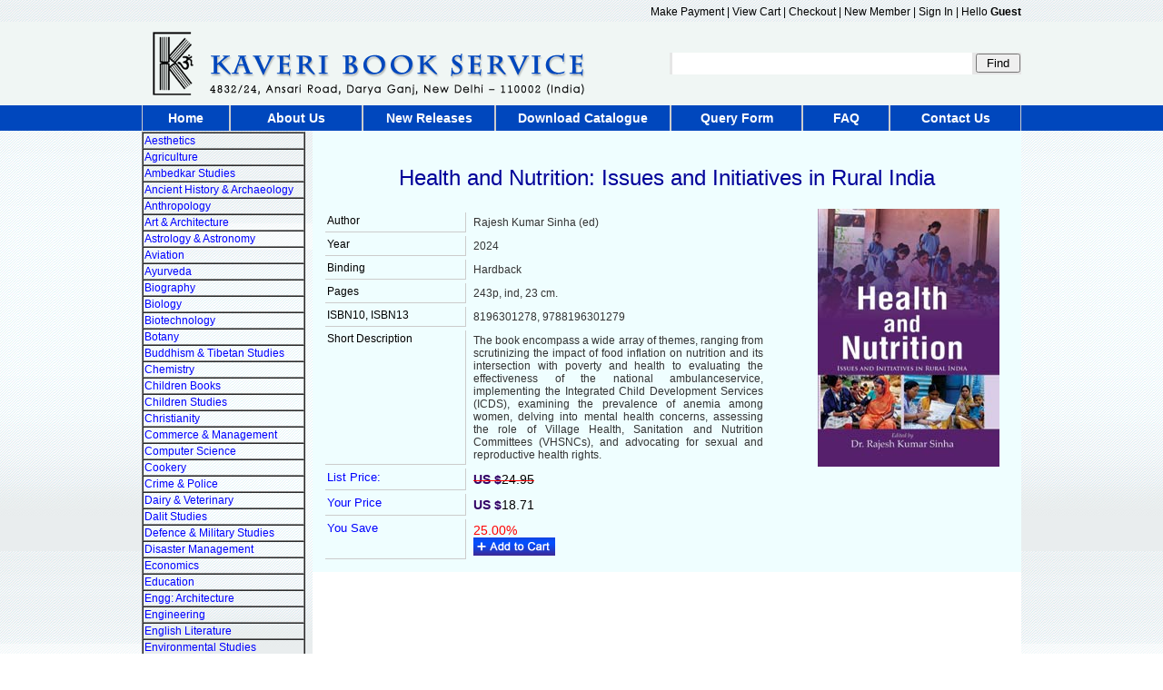

--- FILE ---
content_type: text/html; charset=UTF-8
request_url: http://kaveribooks.com/index.php?p=sr&Uc=9788196301279
body_size: 6250
content:


<html><head><title>kaveribooks.com: Health and Nutrition: Issues and Initiatives in Rural India Rajesh Kumar Sinha (ed) Hardbound 9788196301279</title>
<meta http-equiv='description' content='kaveribooks.com: 8196301278 9788196301279 Health and Nutrition: Issues and Initiatives in Rural India Rajesh Kumar Sinha (ed)'>
<meta http-equiv='keywords' content='kaveribooks.com: Rajesh Kumar Sinha (ed), Sociology, Health Care, 9788196301279, 8196301278, 9788196301279, Delta Book World'>
<meta http-equiv='Content-Type' content='text/html;charset=utf-8'>
<script LANGUAGE="Javascript">
function noRightClick() {
	if (event.button==6) {
		alert('You may not right mouse click this page.')
	}	
}

document.onmousedown=noRightClick

function validatesrchform() { 

	var srchstring=document.mysrchform.String.value

	if (srchstring.length<3) { 
		alert("Please type atleast 3 characters in search box");
		document.mysrchform.String.focus();
  		return (false);	
	} else {
		return (true);
	}
} 

function popUp(URL,TITLE,SHORTDESC) {
	var details 		= "ON"		// SHORTDESC ON/OFF
	var view_width 		= 768		// width
	var view_height 	= 600		// height
	var scrollbarS 		= "1"		// ON=1 OFF=0
	var background_colors = "ffffff" // body color
	var border_color = "ffffff" // body color
	var look='toolbar=0,scrollbars=' + scrollbarS + ',location=0,statusbar=0,menubar=0,resizable=0,width='+view_width+',height='+view_height+','

	popwin=window.open("","",look)
	popwin.document.open()
	popwin.document.write('<html><head><title>'+TITLE+'</title>')
	popwin.document.write('<link rel=StyleSheet href="stylesheet.css" type="text/css" media="screen">')
	popwin.document.write('</head>')
	popwin.document.write('<body bgcolor="#'+background_colors+'" leftmargin=0 rightmargin=0 topmargin=0 bottommargin=0 marginheight=0 marginwidth=0>')
	popwin.document.write('<TABLE cellpadding=0 cellspacing=0 border=0 width="100%">')
	if (details == "ON") {
		popwin.document.write('<tr><td valign="middle" height="30" align="center" class="subtitle">')
		popwin.document.write(SHORTDESC)
		popwin.document.write('</td></tr>')
	}
	popwin.document.write('<tr><td align="center">')
	popwin.document.write('<img src="'+URL+'">')
	popwin.document.write('</td></tr></table>')
	popwin.document.write('</body>')
	popwin.document.close()
}

function popupaddress(URL,TITLE,SHORTDESC) {
	var details 		= "ON"		// SHORTDESC ON/OFF
	var view_width 		= 450		// width
	var view_height 	= 250		// height
	var scrollbarS 		= "0"		// ON=1 OFF=0
	var background_colors = "ffffff" // body color
	var border_color = "ffffff" // body color
	var look='toolbar=0,scrollbars=' + scrollbarS + ',location=0,statusbar=0,menubar=0,resizable=0,width='+view_width+',height='+view_height+','

	popwin=window.open("","",look)
	popwin.document.open()
	popwin.document.write('<html><head><title>'+TITLE+'</title>')
	popwin.document.write('<link rel=StyleSheet href="stylesheet.css" type="text/css" media="screen">')
	popwin.document.write('</head>')
	popwin.document.write('<body bgcolor="#'+background_colors+'" leftmargin=0 rightmargin=0 topmargin=0 bottommargin=0 marginheight=0 marginwidth=0>')
	popwin.document.write('<TABLE cellpadding=0 cellspacing=0 border=0 width="100%">')
	if (details == "ON") {
		popwin.document.write('<tr><td valign="middle" height="30" align="center" class="subtitle">')
		popwin.document.write(SHORTDESC)
		popwin.document.write('</td></tr>')
	}
	popwin.document.write('<tr><td align="center">')
	popwin.document.write('<img src="'+URL+'">')
	popwin.document.write('</td></tr></table>')
	popwin.document.write('</body>')
	popwin.document.close()
}

function popupbook(URL,TITLE,SHORTDESC) {
	var details 		= "ON"		// SHORTDESC ON/OFF
	var view_width 		= 250		// width
	var view_height 	= 350		// height
	var scrollbarS 		= "0"		// ON=1 OFF=0
	var background_colors = "ffffff" // body color
	var border_color = "ffffff" // body color
	var look='toolbar=0,scrollbars=' + scrollbarS + ',location=0,statusbar=0,menubar=0,resizable=0,width='+view_width+',height='+view_height+','

	popwin=window.open("","",look)
	popwin.document.open()
	popwin.document.write('<html><head><title>'+TITLE+'</title>')
	popwin.document.write('<link rel=StyleSheet href="stylesheet.css" type="text/css" media="screen">')
	popwin.document.write('</head>')
	popwin.document.write('<body bgcolor="#'+background_colors+'" leftmargin=0 rightmargin=0 topmargin=0 bottommargin=0 marginheight=0 marginwidth=0>')
	popwin.document.write('<TABLE cellpadding=0 cellspacing=0 border=0 width="100%">')
	if (details == "ON") {
		popwin.document.write('<tr><td valign="middle" height="30" align="center" class="subtitle">')
		popwin.document.write(SHORTDESC)
		popwin.document.write('</td></tr>')
	}
	popwin.document.write('<tr><td align="center">')
	popwin.document.write('<img src="'+URL+'">')
	popwin.document.write('</td></tr></table>')
	popwin.document.write('</body>')
	popwin.document.close()
}

function additem(f) {
	x=f.cartrate.value;
	x=x.toUpperCase();
	if(confirm("Wish to Add Item "+f.cartdesc.value+" ("+f.cartrate.value+") in your Shopping Cart?")){
		return true;
	}
	return false;
}
</script>

 

<script language="JavaScript" type="text/JavaScript">

function validateorderform() { 
	var email=document.orderform.b_email.value 	
	var booktitle=document.orderform.b_title_1.value 	
	var prefix=document.orderform.field1.value
	var name=document.orderform.field2.value	
	var add1=document.orderform.field5.value
	var city=document.orderform.field8.value
	var country=document.orderform.field11.value
	var captcha=document.orderform.b_captcha.value

	if (booktitle.length=="") { 
		alert("Title Should not be blank");
		document.orderform.b_title_1.focus();
  		return (false);
	} else if (email.length<1) { 
		alert("E-Mail Address length should be > 5");
		document.orderform.b_email.focus();
		return (false);
	}
	
	for (var i=0; i<email.length; i++) {
		if (email.charAt(i) == " ") {
			alert("E-Mail Address should not contain spaces");
			document.orderform.b_email.focus();
			return (false);
		} else if (email.charAt(i) == "#") {
			alert("E-Mail Address should not contain symbol like # etc.");
			document.orderform.b_email.focus();
			return (false);
		} else if (email.charAt(i) == "%") {
			alert("E-Mail Address should not contain symbol like % etc.");
			document.orderform.b_email.focus();
			return (false);
		} else if (email.charAt(i) == "&") {
			alert("E-Mail Address should not contain symbol like & etc.");
			document.orderform.b_email.focus();
			return (false);
		} else if (email.charAt(i) == "*") {
			alert("E-Mail Address should not contain symbol like * etc.");
			document.orderform.b_email.focus();
			return (false);
		} else if (email.charAt(i) == "$") {
			alert("E-Mail Address should not contain symbol like $ etc.");
			document.orderform.b_email.focus();
			return (false);
		} else if (email.charAt(i) == "!") {
			alert("E-Mail Address should not contain symbol like ! etc.");
			document.orderform.b_email.focus();
			return (false);
		}
	}

	// @ and . is required
	chkattherate=0;
	chkatdot=0;
	for (var i=0; i<email.length; i++) {
		if (email.charAt(i) == "@") {
			chkattherate++;
		} else if (email.charAt(i) == ".") {
			chkatdot++;
		}
	}

	if(chkattherate==1 && chkatdot>0){
	}else{
		alert("Invalid E-Mail Address");
		document.orderform.b_email.focus();
		return (false);
	}

    if (prefix=="--") { 
		alert("Prefix cannot be blank");
		document.orderform.field1.focus()
		return (false);
	} else if (name.length=="" || name.length>60) { 
		alert("Name length should be <=60");
		document.orderform.field2.focus();
  		return (false);
	} else if (add1.length<1 || add1.length>60) { 
		alert("Address should be <=60");
		document.orderform.field5.focus();
  		return (false);
	} else if (city.length<1 || city.length>60) { 
		alert("City should be <=60");
		document.orderform.field8.focus();
  		return (false);
	} else if (country.length<1) { 
		alert("Country cannot be blank");
		document.orderform.field11.focus()
		return (false);
	} else if (country=="--Select--") { 
		alert("Country cannot be blank");
		document.orderform.field11.focus()
		return (false);
	} else if (captcha.length<1) { 
		alert("Enter the code shown in graphic");
		document.orderform.b_captcha.focus()
		return (false);	
	} else {
		return (true);
	}
} 

</script>

 


 

 

 

 

 

</head>
<link href="stylesheet.css" rel="stylesheet" type="text/css">
<body background="background/default.jpg" leftmargin='0' topmargin='0' rightmargin='0' bottommargin='0' marginwidth='0' marginheight='0'>
<table width="100%"  border="0" cellpadding="0" cellspacing="0">
  <tr>
    <td><img src="images/spacer.gif" width="100%" height="10"></td>
    <td width="968"><table width="100%" border="0" align="center" cellpadding="0" cellspacing="0">
        <tr>
          <td align="left" width="25%"><img src="images/spacer.gif" width="100%" height="6"></td>
          <td align="right" width="75%"><img src="images/spacer.gif" width="100%" height="6"></td>
        </tr>
        <tr>
          <td align="left" class='welcometextlink'><A href="http://www.facebook.com/starbooksuk" target=_blank>
<P>&nbsp;</P></A></td>
          <td align="right" class='welcometextlink'><div id="membermesg"></div></td>
        </tr>
        <tr>
          <td align="left"><img src="images/spacer.gif" width="100%" height="4"></td>
          <td align="right"><img src="images/spacer.gif" width="100%" height="4"></td>
        </tr>
      </table></td>
    <td><img src="images/spacer.gif" width="100%" height="10"></td>
  </tr>
  <tr>
    <td bgcolor="#F0F6F4"><img src="images/spacer.gif" width="100%" height="10"></td>
    <td width="968" bgcolor="#F0F6F4"><table width="100%" border="0" align="center" cellpadding="0" cellspacing="0">
        <tr>
          <td align="left"><img src="images/spacer.gif" width="100%" height="6"></td>
          <td align="left"><img src="images/spacer.gif" width="100%" height="4"></td>
        </tr>
        <tr>
          <td align="left" width="60%"><a href="index.php"><img src="images/kaveribookslogo.gif" border="0"><img src="images/kaveribooks.gif" border="0"></a></td>
          <td align="right" width="40%"><table width="100%" border="0" align="center" cellpadding="0" cellspacing="0" bgcolor="#e6e6e6">
	  <tr>
		<td align="center">
		  <form method="GET" style="margin-bottom:0" name="mysrchform" action="index.php" onSubmit="return validatesrchform()" >
			<input type="hidden" name="p" value="sr">
			<input type="hidden" name="Field" value="subject,title,subtitle,author,isbn10,isbn13,bookcode,category,annt">
			<input type="hidden" name="zS" value="year DESC,title">
			<table width="100%" border="0" cellspacing="0" cellpadding="0">
			  <tr>
				<td align="center"><input name="String" type="text"  class="searchbox" value="">
				</td>
				<td align="center"><input name="submit" type="submit" value=" Find " border="0"></td>
			  </tr>
			</table>
		</form></td>
	  </tr>
  </table></td>
        </tr>
        <tr>
          <td align="left"><img src="images/spacer.gif" width="100%" height="6"></td>
          <td align="left"><img src="images/spacer.gif" width="100%" height="4"></td>
        </tr>
      </table></td>
    <td bgcolor="#F0F6F4"><img src="images/spacer.gif" width="100%" height="10"></td>
  </tr>
  <tr>
    <td bgcolor="#0047BD"><img src="images/spacer.gif" width="100%" height="10"></td>
    <td width="968" bgcolor="#0047BD"><table width="100%" border="0" align="center" cellpadding="0" cellspacing="0">
        <tr>
          <td align="right" width="100%"><table width="100%" border="0" cellspacing="0" cellpadding="0">
  <td width="10%" align="center" class="menubox"><a href="index.php" class="whitelink">Home</a></td>
    <td width="15%" align="center" class="menubox"><a href="index.php?p=aboutus" class="whitelink">About Us</a></td>
    <td width="15%" align="center" class="menubox"><a href="index.php?p=sr&zS=year+DESC%2Ctitle&String=New+Releases&Field=category" class="whitelink">New Releases</a></td>
    <td width="20%" align="center" class="menubox"><a href="index.php?p=downloads" class="whitelink">Download Catalogue</a></td>
    <td width="15%" align="center" class="menubox"><a href="index.php?p=queryform" class="whitelink">Query Form</a></td>
    <td width="10%" align="center" class="menubox"><a href="index.php?p=faq" class="whitelink">FAQ</a></td>
    <td width="15%" align="center" class="menubox"><a href="index.php?p=contactus" class="whitelink">Contact Us</a></td>
  </tr>
</table>

</td>
        </tr>
      </table></td>
    <td bgcolor="#0047BD"><img src="images/spacer.gif" width="100%" height="10"></td>
  </tr>
	</table>
<table align='center' background ='background/default.jpg' border='0' cellpadding='0' cellspacing='0' width='968' bgcolor=''><tr><td width='100%' valign='top'></td></tr></table><table align='center' background ='background/default.jpg' border='0' cellpadding='0' cellspacing='0' width='968' bgcolor=''><tr><td width='188' align='left' valign='top'><table width="100%"  border="0" align="left" cellpadding="0" cellspacing="0">
	<tr>
		<td align="center" width="180"><img src="images/spacer.gif" width="180" height="1"></td>
		<td width="8"><img src="images/spacer.gif" width="8" height="1"></td>
	</tr>
	<tr>
		<td align="left"><table border='1' cellpadding='1' cellspacing='0'><tr><td><a href="index.php?p=sr&zS=year+DESC%2Ctitle&Field=subject&String=Aesthetics">Aesthetics</a></td></tr><tr><td><a href="index.php?p=sr&zS=year+DESC%2Ctitle&Field=subject&String=Agriculture">Agriculture</a></td></tr><tr><td><a href="index.php?p=sr&zS=year+DESC%2Ctitle&Field=subject&String=Ambedkar+Studies">Ambedkar Studies</a></td></tr><tr><td><a href="index.php?p=sr&zS=year+DESC%2Ctitle&Field=subject&String=Ancient+History+%26+Archaeology">Ancient History &amp; Archaeology</a></td></tr><tr><td><a href="index.php?p=sr&zS=year+DESC%2Ctitle&Field=subject&String=Anthropology">Anthropology</a></td></tr><tr><td><a href="index.php?p=sr&zS=year+DESC%2Ctitle&Field=subject&String=Art+%26+Architecture">Art &amp; Architecture</a></td></tr><tr><td><a href="index.php?p=sr&zS=year+DESC%2Ctitle&Field=subject&String=Astrology+%26+Astronomy">Astrology &amp; Astronomy</a></td></tr><tr><td><a href="index.php?p=sr&zS=year+DESC%2Ctitle&Field=subject&String=Aviation">Aviation</a></td></tr><tr><td><a href="index.php?p=sr&zS=year+DESC%2Ctitle&Field=subject&String=Ayurveda">Ayurveda</a></td></tr><tr><td><a href="index.php?p=sr&zS=year+DESC%2Ctitle&Field=subject&String=Biography">Biography</a></td></tr><tr><td><a href="index.php?p=sr&zS=year+DESC%2Ctitle&Field=subject&String=Biology">Biology</a></td></tr><tr><td><a href="index.php?p=sr&zS=year+DESC%2Ctitle&Field=subject&String=Biotechnology">Biotechnology</a></td></tr><tr><td><a href="index.php?p=sr&zS=year+DESC%2Ctitle&Field=subject&String=Botany">Botany</a></td></tr><tr><td><a href="index.php?p=sr&zS=year+DESC%2Ctitle&Field=subject&String=Buddhism+%26+Tibetan+Studies">Buddhism &amp; Tibetan Studies</a></td></tr><tr><td><a href="index.php?p=sr&zS=year+DESC%2Ctitle&Field=subject&String=Chemistry">Chemistry</a></td></tr><tr><td><a href="index.php?p=sr&zS=year+DESC%2Ctitle&Field=subject&String=Children+Books">Children Books</a></td></tr><tr><td><a href="index.php?p=sr&zS=year+DESC%2Ctitle&Field=subject&String=Children+Studies">Children Studies</a></td></tr><tr><td><a href="index.php?p=sr&zS=year+DESC%2Ctitle&Field=subject&String=Christianity">Christianity</a></td></tr><tr><td><a href="index.php?p=sr&zS=year+DESC%2Ctitle&Field=subject&String=Commerce+%26+Management">Commerce &amp; Management</a></td></tr><tr><td><a href="index.php?p=sr&zS=year+DESC%2Ctitle&Field=subject&String=Computer+Science">Computer Science</a></td></tr><tr><td><a href="index.php?p=sr&zS=year+DESC%2Ctitle&Field=subject&String=Cookery">Cookery</a></td></tr><tr><td><a href="index.php?p=sr&zS=year+DESC%2Ctitle&Field=subject&String=Crime+%26+Police">Crime &amp; Police</a></td></tr><tr><td><a href="index.php?p=sr&zS=year+DESC%2Ctitle&Field=subject&String=Dairy+%26+Veterinary">Dairy &amp; Veterinary</a></td></tr><tr><td><a href="index.php?p=sr&zS=year+DESC%2Ctitle&Field=subject&String=Dalit+Studies">Dalit Studies</a></td></tr><tr><td><a href="index.php?p=sr&zS=year+DESC%2Ctitle&Field=subject&String=Defence+%26+Military+Studies">Defence &amp; Military Studies</a></td></tr><tr><td><a href="index.php?p=sr&zS=year+DESC%2Ctitle&Field=subject&String=Disaster+Management">Disaster Management</a></td></tr><tr><td><a href="index.php?p=sr&zS=year+DESC%2Ctitle&Field=subject&String=Economics">Economics</a></td></tr><tr><td><a href="index.php?p=sr&zS=year+DESC%2Ctitle&Field=subject&String=Education">Education</a></td></tr><tr><td><a href="index.php?p=sr&zS=year+DESC%2Ctitle&Field=subject&String=Engg%3A+Architecture">Engg: Architecture</a></td></tr><tr><td><a href="index.php?p=sr&zS=year+DESC%2Ctitle&Field=subject&String=Engineering">Engineering</a></td></tr><tr><td><a href="index.php?p=sr&zS=year+DESC%2Ctitle&Field=subject&String=English+Literature">English Literature</a></td></tr><tr><td><a href="index.php?p=sr&zS=year+DESC%2Ctitle&Field=subject&String=Environmental+Studies">Environmental Studies</a></td></tr><tr><td><a href="index.php?p=sr&zS=year+DESC%2Ctitle&Field=subject&String=Fashion+%26+Textile">Fashion &amp; Textile</a></td></tr><tr><td><a href="index.php?p=sr&zS=year+DESC%2Ctitle&Field=subject&String=Fiction">Fiction</a></td></tr><tr><td><a href="index.php?p=sr&zS=year+DESC%2Ctitle&Field=subject&String=Food+Science">Food Science</a></td></tr><tr><td><a href="index.php?p=sr&zS=year+DESC%2Ctitle&Field=subject&String=Forensic+Science">Forensic Science</a></td></tr><tr><td><a href="index.php?p=sr&zS=year+DESC%2Ctitle&Field=subject&String=Forestry">Forestry</a></td></tr><tr><td><a href="index.php?p=sr&zS=year+DESC%2Ctitle&Field=subject&String=Gandhian+Studies">Gandhian Studies</a></td></tr><tr><td><a href="index.php?p=sr&zS=year+DESC%2Ctitle&Field=subject&String=Gender+Studies">Gender Studies</a></td></tr><tr><td><a href="index.php?p=sr&zS=year+DESC%2Ctitle&Field=subject&String=Geography">Geography</a></td></tr><tr><td><a href="index.php?p=sr&zS=year+DESC%2Ctitle&Field=subject&String=Geology">Geology</a></td></tr><tr><td><a href="index.php?p=sr&zS=year+DESC%2Ctitle&Field=subject&String=Health+Care">Health Care</a></td></tr><tr><td><a href="index.php?p=sr&zS=year+DESC%2Ctitle&Field=subject&String=Himalayan+Studies">Himalayan Studies</a></td></tr><tr><td><a href="index.php?p=sr&zS=year+DESC%2Ctitle&Field=subject&String=Hindi+Literature">Hindi Literature</a></td></tr><tr><td><a href="index.php?p=sr&zS=year+DESC%2Ctitle&Field=subject&String=Hinduism">Hinduism</a></td></tr><tr><td><a href="index.php?p=sr&zS=year+DESC%2Ctitle&Field=subject&String=History+%26+Culture">History &amp; Culture</a></td></tr><tr><td><a href="index.php?p=sr&zS=year+DESC%2Ctitle&Field=subject&String=History%3A+Medieval">History: Medieval</a></td></tr><tr><td><a href="index.php?p=sr&zS=year+DESC%2Ctitle&Field=subject&String=History%3A+Modern">History: Modern</a></td></tr><tr><td><a href="index.php?p=sr&zS=year+DESC%2Ctitle&Field=subject&String=Home+Science">Home Science</a></td></tr><tr><td><a href="index.php?p=sr&zS=year+DESC%2Ctitle&Field=subject&String=Hotel+Management">Hotel Management</a></td></tr><tr><td><a href="index.php?p=sr&zS=year+DESC%2Ctitle&Field=subject&String=Human+Rights">Human Rights</a></td></tr><tr><td><a href="index.php?p=sr&zS=year+DESC%2Ctitle&Field=subject&String=Islamic+Studies">Islamic Studies</a></td></tr><tr><td><a href="index.php?p=sr&zS=year+DESC%2Ctitle&Field=subject&String=Journalism+%26+Mass+Media">Journalism &amp; Mass Media</a></td></tr><tr><td><a href="index.php?p=sr&zS=year+DESC%2Ctitle&Field=subject&String=Language+%2F+Linguistic+%2F+Literature">Language / Linguistic / Literature</a></td></tr><tr><td><a href="index.php?p=sr&zS=year+DESC%2Ctitle&Field=subject&String=Law">Law</a></td></tr><tr><td><a href="index.php?p=sr&zS=year+DESC%2Ctitle&Field=subject&String=Library+Science">Library Science</a></td></tr><tr><td><a href="index.php?p=sr&zS=year+DESC%2Ctitle&Field=subject&String=Manuscriptology">Manuscriptology</a></td></tr><tr><td><a href="index.php?p=sr&zS=year+DESC%2Ctitle&Field=subject&String=Maritime+Studies">Maritime Studies</a></td></tr><tr><td><a href="index.php?p=sr&zS=year+DESC%2Ctitle&Field=subject&String=Mathematics+%26+Statistics">Mathematics &amp; Statistics</a></td></tr><tr><td><a href="index.php?p=sr&zS=year+DESC%2Ctitle&Field=subject&String=Medical">Medical</a></td></tr><tr><td><a href="index.php?p=sr&zS=year+DESC%2Ctitle&Field=subject&String=Migration%2FRefugees">Migration/Refugees</a></td></tr><tr><td><a href="index.php?p=sr&zS=year+DESC%2Ctitle&Field=subject&String=Mind%2C+Body+%26+Spirit">Mind, Body &amp; Spirit</a></td></tr><tr><td><a href="index.php?p=sr&zS=year+DESC%2Ctitle&Field=subject&String=Mines+%26+Minerals">Mines &amp; Minerals</a></td></tr><tr><td><a href="index.php?p=sr&zS=year+DESC%2Ctitle&Field=subject&String=Museums+%26+Science+Centres">Museums &amp; Science Centres</a></td></tr><tr><td><a href="index.php?p=sr&zS=year+DESC%2Ctitle&Field=subject&String=Music+%26+Dance">Music &amp; Dance</a></td></tr><tr><td><a href="index.php?p=sr&zS=year+DESC%2Ctitle&Field=subject&String=Nanotechnology">Nanotechnology</a></td></tr><tr><td><a href="index.php?p=sr&zS=year+DESC%2Ctitle&Field=subject&String=Natural+History">Natural History</a></td></tr><tr><td><a href="index.php?p=sr&zS=year+DESC%2Ctitle&Field=subject&String=Numismatics+%26+Epigraphy">Numismatics &amp; Epigraphy</a></td></tr><tr><td><a href="index.php?p=sr&zS=year+DESC%2Ctitle&Field=subject&String=Paintings">Paintings</a></td></tr><tr><td><a href="index.php?p=sr&zS=year+DESC%2Ctitle&Field=subject&String=Performing+Arts">Performing Arts</a></td></tr><tr><td><a href="index.php?p=sr&zS=year+DESC%2Ctitle&Field=subject&String=Personality+Development">Personality Development</a></td></tr><tr><td><a href="index.php?p=sr&zS=year+DESC%2Ctitle&Field=subject&String=Philosophy">Philosophy</a></td></tr><tr><td><a href="index.php?p=sr&zS=year+DESC%2Ctitle&Field=subject&String=Physics">Physics</a></td></tr><tr><td><a href="index.php?p=sr&zS=year+DESC%2Ctitle&Field=subject&String=Political+Science">Political Science</a></td></tr><tr><td><a href="index.php?p=sr&zS=year+DESC%2Ctitle&Field=subject&String=Poultry+Science">Poultry Science</a></td></tr><tr><td><a href="index.php?p=sr&zS=year+DESC%2Ctitle&Field=subject&String=Princely+States">Princely States</a></td></tr><tr><td><a href="index.php?p=sr&zS=year+DESC%2Ctitle&Field=subject&String=Psychology">Psychology</a></td></tr><tr><td><a href="index.php?p=sr&zS=year+DESC%2Ctitle&Field=subject&String=Public+Administration">Public Administration</a></td></tr><tr><td><a href="index.php?p=sr&zS=year+DESC%2Ctitle&Field=subject&String=Religion">Religion</a></td></tr><tr><td><a href="index.php?p=sr&zS=year+DESC%2Ctitle&Field=subject&String=Religion%3A+Jainism">Religion: Jainism</a></td></tr><tr><td><a href="index.php?p=sr&zS=year+DESC%2Ctitle&Field=subject&String=Religion%3A+Sikhism">Religion: Sikhism</a></td></tr><tr><td><a href="index.php?p=sr&zS=year+DESC%2Ctitle&Field=subject&String=Research+Methodology">Research Methodology</a></td></tr><tr><td><a href="index.php?p=sr&zS=year+DESC%2Ctitle&Field=subject&String=Rural+Development">Rural Development</a></td></tr><tr><td><a href="index.php?p=sr&zS=year+DESC%2Ctitle&Field=subject&String=Sanskrit">Sanskrit</a></td></tr><tr><td><a href="index.php?p=sr&zS=year+DESC%2Ctitle&Field=subject&String=Science+%26+Technology">Science &amp; Technology</a></td></tr><tr><td><a href="index.php?p=sr&zS=year+DESC%2Ctitle&Field=subject&String=Social+Work">Social Work</a></td></tr><tr><td><a href="index.php?p=sr&zS=year+DESC%2Ctitle&Field=subject&String=Sociology">Sociology</a></td></tr><tr><td><a href="index.php?p=sr&zS=year+DESC%2Ctitle&Field=subject&String=Sustainable+Development">Sustainable Development</a></td></tr><tr><td><a href="index.php?p=sr&zS=year+DESC%2Ctitle&Field=subject&String=Tantra+%26+Occult+Science">Tantra &amp; Occult Science</a></td></tr><tr><td><a href="index.php?p=sr&zS=year+DESC%2Ctitle&Field=subject&String=Terrorism+%26+Militancy">Terrorism &amp; Militancy</a></td></tr><tr><td><a href="index.php?p=sr&zS=year+DESC%2Ctitle&Field=subject&String=Tourism">Tourism</a></td></tr><tr><td><a href="index.php?p=sr&zS=year+DESC%2Ctitle&Field=subject&String=Travels+%26+Travelogue">Travels &amp; Travelogue</a></td></tr><tr><td><a href="index.php?p=sr&zS=year+DESC%2Ctitle&Field=subject&String=Tribal+Studies">Tribal Studies</a></td></tr><tr><td><a href="index.php?p=sr&zS=year+DESC%2Ctitle&Field=subject&String=Urban+Development">Urban Development</a></td></tr><tr><td><a href="index.php?p=sr&zS=year+DESC%2Ctitle&Field=subject&String=Vedas+%2F+Puranas+%2F+Upanishads">Vedas / Puranas / Upanishads</a></td></tr><tr><td><a href="index.php?p=sr&zS=year+DESC%2Ctitle&Field=subject&String=Wild+Life">Wild Life</a></td></tr><tr><td><a href="index.php?p=sr&zS=year+DESC%2Ctitle&Field=subject&String=Women+Studies">Women Studies</a></td></tr><tr><td><a href="index.php?p=sr&zS=year+DESC%2Ctitle&Field=subject&String=Yoga+%26+Meditation">Yoga &amp; Meditation</a></td></tr><tr><td><a href="index.php?p=sr&zS=year+DESC%2Ctitle&Field=subject&String=Zoology">Zoology</a></td></tr></table></td>
		<td width="8"><img src="images/spacer.gif" width="8" height="1"></td>
	</tr>
	<tr>
		<td align="center"><img src="images/spacer.gif" width="100%" height="1"></td>
		<td width="8"><img src="images/spacer.gif" width="8" height="1"></td>
	</tr>
</table></td><td width='780' background ='' bgcolor='#ffffff' valign='top' align='center'>
<link href="../stylesheet.css" rel="stylesheet" type="text/css" />
<table width="100%"  border="0" align="center" cellpadding="10" cellspacing="0"  bgcolor="#effeff">
  <tr>
    <td align="center" class="title"><br />Health and Nutrition: Issues and Initiatives in Rural India</td>
  </tr>
  <tr>
    <td valign="top"><div align="center">
      <table width="100%"  border="0" align="center" cellpadding="0" cellspacing="0">
        <tr>
          <td width="65%" ><div align="center">
            <table width="100%"  border="0" cellspacing="4" cellpadding="4">
			              <tr valign="top">
                <td width="150" class="srlisthead">Author</td>
                <td >Rajesh Kumar Sinha (ed)</td>
              </tr>
								              <tr valign="top">
                <td class="srlisthead">Year</td>
                <td >2024</td>
              </tr>
							              <tr valign="top">
                <td class="srlisthead">Binding</td>
                <td >
				Hardback				</td>
              </tr>
							              <tr valign="top">
                <td class="srlisthead">Pages</td>
                <td >243p, ind, 23 cm.</td>
              </tr>
																  <tr valign="top">
					<td class="srlisthead">ISBN10, ISBN13</td>
					<td >
					8196301278, 9788196301279					</td>
				  </tr>
								              <tr valign="top">
                <td class="srlisthead">Short Description</td>
                <td > <div align="justify">The book encompass a wide array of themes, ranging from scrutinizing the impact of food inflation on nutrition and its intersection with poverty and health to evaluating the effectiveness of the national ambulanceservice, implementing the Integrated Child Development Services (ICDS), examining the prevalence of anemia among women, delving into mental health concerns, assessing the role of Village Health, Sanitation and Nutrition Committees (VHSNCs), and advocating for sexual and reproductive health rights.                 </div></td>
              </tr>
												<tr valign="top"><td class="srlisthead"><span class="srhead">List Price: </span></td><td ><span class="srstrike"><span class="srsymbol">US $</span><span class="srprice">24.95</span></span></td></tr><tr valign="top"><td class="srlisthead"><span class="srhead">Your Price</span></td><td ><span class="srsymbol">US $</span><span class="srprice">18.71</span></td></tr><tr valign="top"><td class="srlisthead"><span class="srhead">You Save</span></td><td ><span class="srsave">25.00</span><span class="srsave">%</span> <form method="POST" style="margin-bottom:0" name="myfcdet" action="index.php" onSubmit="return additem(this)"><input type="hidden" name="p" value="cart/cart"><input type="hidden" name="l" value="0"><input type="hidden" name="cartcode" value="9788196301279-18.71"><input type="hidden" name="cartdesc" value="Health and Nutrition: Issues and Initiatives in Rural India<br>by Rajesh Kumar Sinha (ed)<br>Book Code:9788196301279<br>List Price:24.95 Discount:25.00%"><input type="hidden" name="cartrate" value="18.71"><input type="hidden" name="cartvols" value="1"><input type="hidden" name="cartqty" value="10"><input type="hidden" name="action" value="add"><input type="hidden" name="cartqty" value="1"><input name="imageField" type="image" src="../images/basket.gif" border="0" align="middle"></form></td></tr>            </table>
          </div></td>
          <td width="5%" align="center">&nbsp;</td>
			<td width="30%" align="center" valign="top">
				<table width="100%"  border="0" align="center" cellpadding="0" cellspacing="0">
					<tr><td align="center"><img src="pic/book/9788196301279.jpg" border="0" width="200" height="284"><br><br></td></tr>
				</table>
			</td>
        </tr>
      </table>
    </div></td>
  </tr>
	</table>

</td><td align='right' valign='top'></td></tr></table><div align='center'><center><table background ='background/default.jpg' border='0' cellpadding='0' cellspacing='0' width='968' bgcolor=''><tr><td width='100%' valign='top'></td></tr></table></center></div><br />
<div align="center">
<table width="100%"  border="0" cellpadding="0" cellspacing="0">
  <tr>
    <td bgcolor="#0047BD"><img src="images/spacer.gif" width="100%" height="30"></td>
    <td width="968" bgcolor="#0047BD"><table width="100%" border="0" align="center" cellpadding="0" cellspacing="0">
        <tr>
          <td align="center" width="100%" class="whitelink">&copy; 2010-2026 www.kaveribooks.com All Rights Reserved. | <a href="index.php?p=disclaimer" class="whitelink">Disclaimer</a> | <a href="index.php?p=privacypolicy" class="whitelink">Privacy Policy</a> | <a href="index.php?p=terms" class="whitelink">Terms</a> | 
			Designed by <a href="http://www.indiapride.com/?kaveribooks.com" class="whitelink">IndiaPRIDE.COM</a> </td>
        </tr>
      </table></td>
    <td bgcolor="#0047BD"><img src="images/spacer.gif" width="100%" height="30"></td>
  </tr>
</table>
<br />
</body></html>
<script language="JavaScript" type="text/JavaScript">
	document.getElementById("membermesg").innerHTML = "<a href='/index.php?p=makepayment' class='welcometextlink'>Make Payment</a> | <a href='/index.php?p=cart/cart&l=0' class='welcometextlink'>View Cart</a> | <a href='/index.php?p=cart/checkout' class='welcometextlink'>Checkout</a> | <a href='/index.php?p=member/signin' class='welcometextlink'>New Member</a> | <a href='/index.php?p=member/signin' class='welcometextlink'>Sign In</a> | <span class='welcometextlink'>Hello <strong>Guest</strong></span> ";
</script>

--- FILE ---
content_type: text/css
request_url: http://kaveribooks.com/stylesheet.css
body_size: 3767
content:
BODY	{ background-repeat: repeat; }

a:link		{ color: #0000ff; text-decoration: none }
a:visited	{ color: #0000ff; text-decoration: none }
a:active	{ color: #0000ff; text-decoration: none }
a:hover		{ color: #ff0000; text-decoration: underline }

TABLE		{ COLOR: #333333; FONT: 12px arial; font-weight: normal;}

a.tip {     
		border-bottom: 1px solid;     
		color: #404040;
		FONT: 14px arial; 
		font-weight: bold;		
		text-align: center;
		text-decoration: none 
	} 
a.tip:hover {     
				cursor: hand;     
				position: relative 
	} 
a.tip span {     display: none } 

a.tip:hover span {     
		border: #c0c0c0 1px solid;     
		padding: 10px 20px 10px 10px;     
		display: block;     
		z-index: 100;     
		background: #f0f0f0 no-repeat 100% 5%;     
		left: 0px;     
		margin: 10px;        
		position: absolute;     
		top: 20px;
		color: #404040;
		FONT: 14px arial; 
		font-weight: bold;		
		text-align: center;
		text-decoration: none;
	} 

.welcometext		{ COLOR: #000000; FONT: 12px arial; font-weight: normal; }

.welcometextlink	{ COLOR: #000000; FONT: 12px arial; font-weight: normal;  text-decoration: none;}
a.welcometextlink	{ COLOR: #000000; FONT: 12px arial; font-weight: normal;  text-decoration: none;}
a.welcometextlink:visited	{ COLOR: #000000; FONT: 12px arial; font-weight: normal;  text-decoration: none;}
a.welcometextlink:active	{ COLOR: #000000; FONT: 12px arial; font-weight: normal;  text-decoration: none;}
a.welcometextlink:hover	{ COLOR: #000000; FONT: 12px arial; font-weight: normal;  text-decoration: underline;}


.footertextlink	{ COLOR: #404040; FONT: 10px arial; font-weight: normal;  text-decoration: none;}
a.footertextlink	{ COLOR: #404040; FONT: 10px arial; font-weight: normal;  text-decoration: none;}
a.footertextlink:visited	{ COLOR: #404040; FONT: 10px arial; font-weight: normal;  text-decoration: none;}
a.footertextlink:active	{ COLOR: #404040; FONT: 10px arial; font-weight: normal;  text-decoration: none;}
a.footertextlink:hover	{ COLOR: #5D5D5D; FONT: 10px arial; font-weight: normal;  text-decoration: underline;}

.footerbox {
		border-top: #404040 1px solid;
		border-bottom: #404040 1px solid;
		border-left: #404040 0px solid;
		border-right: #404040 0px solid;
	}

.searchbox { 
			width: 330px;
			height:24px;
			font: 16px arial; 
			font-weight: normal;
			border-left: #cccccc 0px solid; 
			border-right: #cccccc 0px solid; 
			border-bottom: #cccccc 0px solid; 
			border-top: #cccccc 0px solid; 
	}
.menubox { 
			cursor: hand;
			font: 14px Arial; 
			font-weight: bold;
			color: #ffffff; 
			background-color: #0047BD; 
			border-top: #cccccc 0px solid; 
			border-bottom: #cccccc 0px solid; 
			border-left: #cccccc 1px solid; 
			border-right: #cccccc 1px solid; 
			padding-left: 2px; 
			padding-right:2px; 
			padding-top:6px; 
			padding-bottom:6px; 
	}

.searchsubmit { 
			width: 36px;
			height: 24px;
			cursor: hand;
			font: 12px arial, verdana; 
			text-align: center;
			font-weight: bold; 
			border-left: #cccccc 1px solid; 
			border-right: #cccccc 1px solid; 
			border-bottom: #cccccc 1px solid; 
			border-top: #cccccc 1px solid; 
	}
.submit { 
			width: 120px;
			height: 20px;
			cursor:hand;
			color: #333333; 
			font: 12px arial, verdana; 
			font-weight: bold; 
			border-left: #cccccc 1px solid; 
			border-right: #cccccc 1px solid; 
			border-bottom: #cccccc 1px solid; 
			border-top: #cccccc 1px solid; 
	}

.searchdropdown { 
			font: 11x arial; 
			font-weight: normal; 
	}

.bullettext	{ color: #000000; font: sans-serif; font-size: 12px; font-weight: normal;}

.boldtitle	{ color: #000000; font: verdana; font-size: 12px; font-weight: bold;}

.verysmall	{ COLOR: #ff0000; FONT: 12px arial; font-weight: normal; }
.copyright	{ COLOR: #e52f36; FONT: 11px arial; font-weight: normal; }
.warningtextnormal	{ COLOR: #628604; FONT: 12px arial; font-weight: normal; }
.hometitle	{ color: #000000; font: verdana; font-size: 16px; font-weight: bold; text-indent: 2px;}
.pictitle	{ color: #000000; font: verdana; font-size: 10px; font-weight: bold;}
.detext		{ color: #000000; font: verdana; font-size: 12px; font-weight: bold;}
.catshowbox 	{ font: 10px arial, verdana, sans-serif; font-weight: normal; border: #cccccc 1 px solid;  background-color: #fcfcec; margin-top: 10px; margin-bottom: 10px;}

.foothead	{
		font: 12px arial;
		text-align: left;
		font-weight: bold;
		color: #000000;
		background-color: #efefef;
		border: #cccccc 0px solid;
		padding-left:10px; 
		padding-right:10px; 
		padding-top:5px; 
		padding-bottom:5px; 
        height:30px;
		}
		
.grey 	{ 	font: 12px arial, verdana, sans-serif; font-weight: bold; color: #000000; background-color: #cccccc; 
				padding-left: 4px; padding-right: 4px; padding-top: 0px; padding-bottom: 0px;  border: #cccccc 1px solid;
			}


.boldtext		{ COLOR: #237C2F; FONT: 11px verdana, arial, sans-serif; font-weight: bold; }
.striketext	 	{ COLOR: #D9894D; FONT-SIZE: 11px; font-weight: bold; text-decoration: line-through;}
.bigstriketext	 	{ COLOR: #D9894D; FONT-SIZE: 15px; font-weight: bold; text-decoration: line-through;}
.mediumtext	 	{ COLOR: #000000; FONT-SIZE: 11px; font-weight: normal;}
.smalltext		{ COLOR: #000000; FONT: 10px sans-serif; font-weight: normal; font-style: italic;}
.authortext		{ color: #000080; font: verdana; font-size: 12px; font-weight: bold; font-style: italic;}

.subjectlink	{ COLOR: #404040; FONT: 12px arial; font-weight: bold; display: block;}
a.subjectlink	{ COLOR: #404040; FONT: 12px arial; font-weight: bold;  text-decoration: none; display: block;}
a.subjectlink:visited	{ COLOR: #404040; FONT: 12px arial; font-weight: bold;  text-decoration: none; display: block;}
a.subjectlink:active	{ COLOR: #404040; FONT: 12px arial; font-weight: bold;  text-decoration: none; display: block;}
a.subjectlink:hover	{ COLOR: #ff0000; FONT: 12px arial; font-weight: bold;  text-decoration: underline; display: block;}

.subjectlinkbold	{ COLOR: #800000; FONT: 14px arial; font-weight: bold; display: block;}
a.subjectlinkbold	{ COLOR: #800000; FONT: 14px arial; font-weight: bold;  text-decoration: none; display: block;}
a.subjectlinkbold:visited	{ COLOR: #800000; FONT: 14px arial; font-weight: bold;  text-decoration: none; display: block;}
a.subjectlinkbold:active	{ COLOR: #800000; FONT: 14px arial; font-weight: bold;  text-decoration: none; display: block;}
a.subjectlinkbold:hover	{ COLOR: #800000; FONT: 14px arial; font-weight: bold;  text-decoration: underline; display: block;}

.leftsubjecttitle {
		font-family:  verdana;
		font-size: 14px;
		font-weight: bold;
		text-indent: 2px;
		display: block;
		background-color:#F9F100;
		color: #00000;
		padding-left:10px; 
		padding-right:10px; 
		padding-top:5px; 
		padding-bottom:5px; 
		border-top: #cccccc 0px solid;
		border-bottom: #cccccc 0px solid;
		border-left: #cccccc 1px solid;
		border-right: #cccccc 1px solid;
	}

.rightsubjecttitle {
		font-family:  verdana;
		font-size: 14px;
		font-weight: bold;
		text-indent: 2px;
		background-color:#0091e4;
		color: #ffffff;
		padding-left:10px; 
		padding-right:10px; 
		padding-top:8px; 
		padding-bottom:8px; 
	}

.leftsubject {
		font-family: arial;
		font-size: 12px;
		cursor:hand;
		font-weight: normal;
		text-indent: -5px;
		text-align: left;
		background-color:#ffffff;
		color: #404040;
		padding-left:23px; 
		padding-right:5px; 
		padding-top:3px; 
		padding-bottom:3px; 
		border-top: #ebebeb 1px solid;
		border-bottom: #cccccc 0px solid;
		border-left: #cccccc 1px solid;
		border-right: #cccccc 1px solid;
	}

.leftsubjectline {
		border-top: #cccccc 1px solid;
		border-bottom: #cccccc 1px solid;
		border-left: #cccccc 1px solid;
		border-right: #cccccc 1px solid;
	}

.leftsubjectinbetweenline {
		border-top: #cccccc 0px solid;
		border-bottom: #cccccc 0px solid;
		border-left: #cccccc 1px solid;
		border-right: #cccccc 1px solid;
	}

.colheadmember {
		font-family: arial;
		font-size: 16px;
		font-weight: bold;
		text-indent: 0px;
		text-align: left;
		display: block;
		background-color:#ffdede;
		color: #000000;
		padding-left:2px; 
		padding-right:2px; 
		padding-top:2px; 
		padding-bottom:2px; 
		border-top: #eeeeee 1px solid;
		border-bottom: #eeeeee 1px solid;
		border-left: #eeeeee 1px solid;
		border-right: #eeeeee 1px solid;
	}


.colhead {
		font-family: geneva;
		font-size: 12px;
		font-weight: normal;
		text-indent: 0px;
		text-align: left;
		display: block;
		background-color:#FFE461;
		color: #000000;
		padding-left:2px; 
		padding-right:2px; 
		padding-top:2px; 
		padding-bottom:2px; 
		border-top: #eeeeee 1px solid;
		border-bottom: #eeeeee 1px solid;
		border-left: #eeeeee 1px solid;
		border-right: #eeeeee 1px solid;
	}

.colvalue {
		font-family: arial;
		font-size: 12px;
		font-weight: bold;
		text-indent: 0px;
		text-align: left;
		display: block;
		background-color:#ffeeff;
		color: #000000;
		padding-left:10px; 
		padding-right:2px; 
		padding-top:2px; 
		padding-bottom:2px; 
		border-top: #eeeeee 1px solid;
		border-bottom: #eeeeee 1px solid;
		border-left: #eeeeee 0px solid;
		border-right: #eeeeee 1px solid;
	}
.homecolhead{
		font-family: Arial;
		font-size: 14px;
		font-weight: bold;
		text-indent: 0px;
		display: block;
		color: #ff0000;
		padding-left:0px; 
		padding-right:0px; 
		padding-top:5px; 
		padding-bottom:5px; 
		border-top: #eeeeee 0px solid;
		border-bottom: #eeeeee 0px solid;
		border-left: #eeeeee 0px solid;
		border-right: #eeeeee 0px solid;
	}

.homeview				{ color: #333333; font: 12px arial; font-weight: bold; text-decoration: none; }
a.homeview:link 		{ color: #333333; font: 12px arial; font-weight: bold; text-decoration: none; }
a.homeview:visited 	{ color: #333333; font: 12px arial; font-weight: bold; text-decoration: none; }
a.homeview:active 	{ color: #333333; font: 12px arial; font-weight: bold; text-decoration: none; }
a.homeview:hover 		{ color: #800000; font: 12px arial; font-weight: bold; text-decoration: underline; }

	
.memberscol {
		font-family: arial;
		font-size: 16px;
		font-weight: bold;
		text-indent: 5px;
		text-align: left;
		display: block;
		color: #ffffff;
		padding-left:10px; 
		padding-right:10px; 
		padding-top:5px; 
		padding-bottom:5px; 
		border-top: #ffffff 0px solid;
		border-bottom: #929292 1px solid;
		border-left: #929292 1px solid;
		border-right: #404040 0px solid;
	}

.carttitle{
		font-family: geneva;
		font-size: 26px;
		font-weight: bold;
		text-indent: 0px;
		background-color:#ffffff;
		color: #000000;
		border-top: #eeeeee 1px solid;
		border-bottom: #eeeeee 1px solid;
		border-left: #eeeeee 1px solid;
		border-right: #eeeeee 1px solid;
	}

.cartpromooffer{
		font-family: verdana;
		font-size: 14px;
		font-weight: bold;
		text-indent: 0px;
		display: block;
		background-color:#ffffff;
		color: #ff00000;
		border-top: #eeeeee 1px solid;
		border-bottom: #eeeeee 1px solid;
		border-left: #eeeeee 1px solid;
		border-right: #eeeeee 1px solid;
	}

	
.cartcolhead{
		font-family: arial;
		font-size: 12px;
		font-weight: bold;
		text-indent: 0px;
		background-color:#ffffff;
		color: #000000;
		padding-left:10px; 
		padding-right:2px; 
		padding-top:2px; 
		padding-bottom:2px; 
		border-top: #eeeeee 1px solid;
		border-bottom: #eeeeee 1px solid;
		border-left: #eeeeee 1px solid;
		border-right: #eeeeee 1px solid;
	}
.cartcolvalue {
		font-family: times;
		font-size: 12px;
		font-weight: normal;
		text-indent: 0px;
		background-color:#ffffff;
		color: #000000;
		padding-left:4px; 
		padding-right:4px; 
		padding-top:4px; 
		padding-bottom:4px; 
		border-top: #eeeeee 1px solid;
		border-bottom: #eeeeee 4px solid;
		border-left: #eeeeee 1px solid;
		border-right: #eeeeee 1px solid;
	}

.cart-promoline			{ COLOR: #f37032; font-size: 14px; font-weight: bold; }
.cart-promosolgan		{ COLOR: #f37032; font-size: 16px; font-weight: bold; }
.cart-result1			{ background-color:#ddffff;}
.cart-result2			{ background-color:#ffffdd;}

.cart-deliverydropdown	{
		font: 10px arial;
		text-align: left;
		background-color: #FEFEFE;
		}

	
.heading_page{
		font-family: arial;
		font-size: 12px;
		font-weight: bold;
		text-indent: 0px;
		display: block;
		background-color:#FFDA99;
		color: #000000;
		padding-right:2px; 
		padding-top:2px; 
		padding-bottom:2px; 
		border-top: #FFA200 1px solid;
		border-bottom: #FFA200 1px solid;
		border-left: #FFA200 1px solid;
		border-right: #FFA200 1px solid;
	}

.menuhead { 
			font: 12px arial; 
			font-weight: bold;
			color: #800000;
			padding-left:2px; 
			padding-right:5px; 
			text-align: left;
	}
.menulink { 
			font: 12px arial; 
			font-weight: normal;
			color: #000000;
			padding-left:5px; 
			padding-right:5px; 
			text-align: left;
	}
.menulinkon { 
			font: 12px arial; 
			font-weight: bold;
			font-color: #000000;
			padding-left:5px; 
			padding-right:5px; 
			text-align: left;
	}
.bulletclass { 
			font: 11px arial; 
			font-weight: normal;
			color: #000000;
			padding-left:10px; 
			padding-right:0px; 
			text-align: left;
	}
.submenulink { 
			font: 11px arial; 
			font-weight: normal;
			color: #000000;
			padding-left:10px; 
			padding-right:0px; 
			text-align: left;
	}

.submenulinkon { 
			font: 11px arial; 
			font-weight: bold;
			color: #800000;
			padding-left:10px; 
			padding-right:0px; 
			text-align: left;
			text-decoration: underline;
	}

.menutext		{ }

/* left menu*/


.leftthemetable {
		width: 178px;
		background-color:#ffffff;
		color: #000000;
	}

.menuleftthemeline {
		border-top: #cccccc 0px solid;
		border-bottom: #cccccc 0px solid;
		border-left: #cccccc 0px solid;
		border-right: #cccccc 0px solid;
	}
	
.menuleftthemeon {
		font-family:  arial;
		font-size: 10pt;
		cursor:hand;
		font-weight: normal;
		text-indent: 2px;
		text-align: center;
		display: block;
		background-color:#000066;
		color: #ffffff;
		border-top: #cccccc 0px solid;
		border-bottom: #cccccc 1px solid;
		border-left: #cccccc 0px solid;
		border-right: #cccccc 0px solid;
	}
		
.menulefttheme	{ 
		font-family:  arial;
		font-size: 10pt;
		cursor:hand;
		font-weight: normal;
		text-decoration: none;
		text-indent: 2px;
		text-align: center;
		display: block;
		background-color:#fafafa;
		color: #000000;	
		border-top: #cccccc 0px solid;
		border-bottom: #cccccc 1px solid;
		border-left: #cccccc 0px solid;
		border-right: #cccccc 0px solid;
	}


.mediumboldtitlelight	{ color: #D9894D; font: Tahoma, arial; font-size: 16px; font-weight: bold;}
.mediumboldtitlepink	{ color: #FDD1B0; font: Tahoma, arial; font-size: 16px; font-weight: bold;}
.italictext				{ COLOR: #000000; FONT: 10px verdana, arial, sans-serif; font-weight: normal; font-style: italic}
.italicsmalltext		{ COLOR: #000000; FONT: 10px sans-serif; font-weight: normal; font-style: italic}

.reviewitalictext		{ COLOR: #800000; FONT: 11px verdana, arial, sans-serif; font-weight: normal; font-style: italic;}


.whitelink		{ color: #ffffff; text-decoration: none; }
a.whitelink 	{ color: #ffffff; text-decoration: none;}
a.whitelink:visited 	{ color: #ffffff; text-decoration: none; }
a.whitelink:active 	{ color: #ffffff; text-decoration: none; }
a.whitelink:hover 	{ color: #ffffff; text-decoration: underline; }

.seourllink		{ color: #ffffff; font: 10px arial; font-weight: normal; text-decoration: none; }
a.seourllink 	{ color: #ffffff; text-decoration: none;}
a.seourllink:visited 	{ color: #ffffff; text-decoration: none; }
a.seourllink:active 	{ color: #ffffff; text-decoration: none; }
a.seourllink:hover 	{ color: #ffffff; text-decoration: none; }


.title			{ COLOR: #000099; FONT: 24px arial; font-weight: normal;}
.subtitle		{ COLOR: #cc3300; FONT: 18px tahoma, arial; font-weight: bold; }
.smalltitle		{ COLOR: #999999; FONT: 10px verdana, arial, sans-serif; font-weight: bold; }
.authorname		{ COLOR: #694339; FONT: 10px arial; font-weight: normal; }
.bookname		{ COLOR: #694339; FONT: 12px arial; font-weight: normal; }
.subjectname		{ COLOR: #694339; FONT: 12px arial; font-weight: normal; }
.topmesgtext	{ COLOR: #ffffff; FONT: 11px arial; font-weight: bold;}
.topmesgtextsmall	{ COLOR: #ffffff; FONT: 11px arial; font-weight: bold;}
.reverselinksmall	{ COLOR: #ffffff; FONT: 11px arial; font-weight: normal;}
a.reverselinksmall	{ COLOR: #ffffff; FONT: 11px arial; font-weight: bold;}
a.reverselinksmall.visited	{ COLOR: #ffffff; FONT: 11px arial; font-weight: bold;}
a.reverselinksmall.active	{ COLOR: #ffffff; FONT: 11px arial; font-weight: bold;}
a.reverselinksmall.hover	{ COLOR: #ffffff; FONT: 11px arial; font-weight: bold;}

.disctitle		{ COLOR: #ff0000; FONT: 12px verdana, arial, sans-serif; font-weight: bold; }


.srfilter		{ font-weight: bold; }
.srword			{ COLOR: #ff0000; FONT-SIZE: 24px; font-weight: normal; }
.srstring			{ COLOR: #000000; FONT-SIZE: 14px; font-weight: bold; }
.srcolhead		{ COLOR: #333333; FONT-SIZE: 12px; font-weight: bold; }
.srcolval		{ COLOR: #990000; FONT-SIZE: 12px; font-weight: normal; }
.srcolvalstrike		{ COLOR: #D9894D; FONT-SIZE: 12px; font-weight: normal; text-decoration: line-through;}

.srfeatures	{ COLOR: #000000; FONT-SIZE: 16px; font-weight: bold; }
.srspecifications	{ COLOR: #000000; FONT-SIZE: 16px; font-weight: bold; }
.srpackage	{ COLOR: #000000; FONT-SIZE: 16px; font-weight: bold; }
.srhowtouse	{ COLOR: #000000; FONT-SIZE: 14px; font-weight: bold; }
.srresult1			{ background-color:#ffffff;}
.srresult2			{ background-color:#EDFFED;}

.srtitle			{ color: #4f1d75; font: 16px arial; font-weight: bold; text-decoration: none; }
a.srtitle:link 		{ color: #4f1d75; font: 16px arial; font-weight: bold; text-decoration: underline; }
a.srtitle:visited 	{ color: #4f1d75; font: 16px arial; font-weight: bold; text-decoration: underline; }
a.srtitle:active 	{ color: #4f1d75; font: 16px arial; font-weight: bold; text-decoration: underline; }
a.srtitle:hover 	{ color: #f51d0a; font: 16px arial; font-weight: bold; text-decoration: underline; }
.srauthor			{ COLOR: #886BF1; font: 12px arial; font-weight: normal; }
.srannt				{ color: #000000; font: 11px arial; font-weight: normal; font-style: none;}
.srline				{ color: #333333; font: 11px verdana; font-weight: normal; font-style: none;}
.srverticalline		{ color: #000000; font: 12px verdana; font-weight: normal; font-style: none;}
.srhead		{ COLOR: #0000ff; FONT-SIZE: 13px; font-weight: normal; }
.srprice	{ COLOR: #000000; FONT-SIZE: 14px; font-weight: normal; }
.srstrike	{ color: #ff0000; text-decoration: line-through;}
.srsymbol	{ COLOR: #330066; FONT-SIZE: 14px; font-weight: bold; }
.srsave		{ COLOR: #ff0000; FONT-SIZE: 14px; font-weight: normal; }
.srsubject		{ color: #333333; font: arial; font-size: 12px; font-weight: normal;}
.srmore				{ color: #0000ff; font: 9px arial; font-weight: normal; text-decoration: none; }
a.srmore:link 		{ color: #0000FF; font: 9px arial; font-weight: normal; text-decoration: none; }
a.srmore:visited 	{ color: #0000FF; font: 9px arial; font-weight: normal; text-decoration: none; }
a.srmore:active 	{ color: #0000FF; font: 9px arial; font-weight: normal; text-decoration: none; }
a.srmore:hover 		{ color: #ff0000; font: 9px arial; font-weight: normal; text-decoration: underline; }
.srsimilarhead	{ COLOR: #404040; font: 18px sans-serif; font-weight: bold; }
.srreviewitalictext				{ color: #333333; font: 12px verdana; font-weight: normal; font-style: italic;}
.srreviewhead		{ COLOR: #0000ff; FONT-SIZE: 11px; font-weight: normal; }
.srreviewval		{ COLOR: #666666; FONT-SIZE: 11px; font-weight: bold; }

.srreview-borders {
		background-color:#fffffff;
		padding-left:2px; 
		padding-right:2px; 
		padding-top:2px; 
		padding-bottom:2px; 
		border-top: #cccccc 0px solid;
		border-bottom: #cccccc 1px solid;
		border-left: #cccccc 1px solid;
		border-right: #cccccc 0px solid;
	}

.srdetcolhead {
		font-family: Verdana;
		font-size: 14px;
		font-weight: bold;
		text-indent: 0px;
		text-align: right;
		color: #000000;
		padding-left:5px; 
		padding-right:5px; 
		padding-top:5px; 
		padding-bottom:5px; 
	}

.srdetcolval {
		font-family: Verdana;
		font-size: 16px;
		font-weight: normal;
		text-indent: 0px;
		text-align: left;
		color: #000000;
		padding-left:5px; 
		padding-right:5px; 
		padding-top:5px; 
		padding-bottom:5px; 
	}

.srdetcolend {
		font-family: geneva;
		font-size: 12px;
		font-weight: normal;
		text-indent: 0px;
		text-align: left;
		background-color:#fffffff;
		color: #000000;
		padding-left:10px; 
		padding-right:10px; 
		padding-top:4px; 
		padding-bottom:4px; 
		border-top: #cccccc 0px solid;
		border-bottom: #cccccc 0px solid;
		border-left: #cccccc 0px solid;
		border-right: #cccccc 1px solid;
	}

.srhometitle			{ color: #4f1d75; font: 12px arial; font-weight: normal; text-decoration: none; }
a.srhometitle:link 		{ color: #4f1d75; font: 12px arial; font-weight: normal; text-decoration: underline; }
a.srhometitle:visited 	{ color: #4f1d75; font: 12px arial; font-weight: normal; text-decoration: underline; }
a.srhometitle:active 	{ color: #4f1d75; font: 12px arial; font-weight: normal; text-decoration: underline; }
a.srhometitle:hover 		{ color: #f51d0a; font: 12px arial; font-weight: normal; text-decoration: underline; }
.srhomeauthor	{ COLOR: #993300; FONT: 11px arial; font-weight: normal; font-style: normal}
.srhomebinding	{ COLOR: #000000; FONT: 11px verdana; font-weight: normal;}

	


.srrow 				{ border: #cccccc 1px solid;}

.srlisthead {
		font-family: arial;
		font-size: 12px;
		font-weight: normal;
		text-indent: 0px;
		text-align: left;
		color: #000000;
		border-top: #cccccc 0px solid;
		border-bottom: #cccccc 1px solid;
		border-left: #cccccc 0px solid;
		border-right: #cccccc 1px solid;
		padding-left:2px; 
		padding-right:2px; 
		padding-top:2px; 
		padding-bottom:2px; 
	}




.member-title			{ COLOR: #0085b1; font-size: 28px; font-weight: bold; }
.member-subtitle		{ COLOR: #004961; font-size: 16px; font-weight: bold; }
.member-boldtext-old		{ COLOR: #999999; font-size: 14px; font-weight: bold; }
.member-highlight		{ COLOR: #b60f00; font-size: 16px; font-weight: bold; }

.member-boldtext {
		font-family: verdana;
		font-size: 12px;
		font-weight: normal;
		background-color:#f0f0f0;
		text-indent: 0px;
		display: block;
		color: #404040;
		padding-left:4px; 
		padding-right:4px; 
		padding-top:6px; 
		padding-bottom:4px; 
		border-top: #004961 0px solid;
		border-bottom: #ffffff 3px solid;
		border-left: #004961 0px solid;
		border-right: #dcdcdc 0px solid;
	}


.borders				{ border: #cccccc 1px solid; }
.borders-notop 	{ 
	border-left: #cccccc 1px solid; 
	border-right: #cccccc 1px solid; 
	border-bottom: #cccccc 1px solid; 
	border-top: #cccccc 0px solid; 
}

.borders-no 	{ 
	border-left: #cccccc 1px solid; 
	border-right: #cccccc 1px solid; 
	border-bottom: #cccccc 1px solid; 
	border-top: #cccccc 1px solid;
		padding-left:10px; 
		padding-right:4px; 
		padding-top:10px; 
		padding-bottom:4px;
}

.borders-line 	{ 
	border-left: #cccccc 0px solid; 
	border-right: #cccccc 0px solid; 
	border-bottom: #cccccc 0px solid; 
	border-top: #cccccc 1px solid; 
}
.borders-darkline 	{ 
	border-left: #cccccc 0px solid; 
	border-right: #cccccc 0px solid; 
	border-bottom: #cccccc 0px solid; 
	border-top: #000099 2px solid; 
}
.borders-lrb 	{ 
	border-left: #cccccc 1px solid; 
	border-right: #cccccc 1px solid; 
	border-bottom: #cccccc 1px solid; 
	border-top: #cccccc 0px solid; 
}

.borders-pic 	{ border: #cccccc 1px solid; }

.shadeformqty	{
		font: 16px arial;
		text-align: center;
		background-image: url("images/shadeform.gif");
		width: 20px;
		height: 26px;
		border: #cccccc 1px solid;
		}
		
.shadeform25	{
		font: 12px verdana;
		text-align: left;
		background-color: #FFFFFF;
		background-image: url("images/shadeform.gif");
		width: 25px;
		border: #8f8f8f 1px solid;
		}
.shadeform50	{
		font: 12px arial;
		text-align: left;
		background-color: #FFFFFF;
		background-image: url("images/shadeform.gif");
		width: 50px;
		border: #8f8f8f 1px solid;
		}

.shadeform100	{
		font: 12px arial;
		text-align: left;
		background-color: #FFFFFF;
		background-image: url("images/shadeform.gif");
		width: 100px;
		border: #8f8f8f 1px solid;
		}
.shadeform150	{
		font: 12px arial;
		text-align: left;
		background-color: #FFFFFF;
		background-image: url("images/shadeform.gif");
		width: 150px;
		border: #8f8f8f 1px solid;
		}
.shadeform200	{
		font: 12px arial;
		text-align: left;
		background-color: #FFFFFF;
		background-image: url("images/shadeform.gif");
		width: 200px;
		border: #8f8f8f 1px solid;
		}
.shadeform250	{
		font: 12px arial;
		text-align: left;
		background-color: #FFFFFF;
		background-image: url("images/shadeform.gif");
		width: 250px;
		border: #8f8f8f 1px solid;
		}
.shadeform300	{
		font: 12px arial;
		text-align: left;
		background-color: #FFFFFF;
		background-image: url("images/shadeform.gif");
		width: 300px;
		border: #8f8f8f 1px solid;
		}
.shadeform400	{
		font: 12px arial;
		text-align: left;
		background-color: #FFFFFF;
		background-image: url("images/shadeform.gif");
		width: 400px;
		border: #8f8f8f 1px solid;
		}
.shadeform500	{
		font: 12px arial;
		text-align: left;
		background-color: #FFFFFF;
		background-image: url("images/shadeform.gif");
		width: 500px;
		border: #8f8f8f 1px solid;
		}
.shadeform350	{
		font: 12px arial;
		text-align: left;
		background-color: #FFFFFF;
		background-image: url("images/shadeform.gif");
		width: 350px;
		border: #8f8f8f 1px solid;
		}

.textareabig	{
		font: 12px arial;
		text-align: left;
		background-color: #FFFFFF;
		background-image: url("images/shadeform.gif");
		width: 500px;
		height: 100px;
		border: #8f8f8f 1px solid;
		}
.textarea	{
		font: 12px arial;
		text-align: left;
		background-color: #FFFFFF;
		background-image: url("images/shadeform.gif");
		width: 250px;
		height: 100px;
		border: #8f8f8f 1px solid;
		}

.dropdown	{
		font: 10px arial;
		text-align: left;
		background-color: #FFFFFF;
		}
.dropdownbig	{
		font: 16px arial;
		text-align: left;
		background-color: #ffffcc;
		}
		.webviewsdropdown	{
		font: 10px arial;
		text-align: left;
		background-color: #FFFFFF;
		width: 500px;
		}

.sortcustom	{
		font: 10px arial;
		text-align: left;
		background-color: #FFFFFF;
		}

.filtercustom	{
		font: 10px arial;
		text-align: left;
		background-color: #FFFFFF;
		}

ul, li{ 
		margin-left:10px; 
		margin-right:0px; 
		margin-top:2px; 
		margin-bottom:2px; 
		padding:0; 
	} 
	li{ 
		list-style: round outside; 
		color: #694339;
		text-align: justify;
		padding-left:0px; 
	} 

select { 
	background-color: #FEFEFE; 
}



.contactustext	{ COLOR: #000000; FONT: 11px verdana, arial, sans-serif; font-weight: normal; }
.entryfont	{ COLOR: #000000; FONT: 10px verdana, arial, sans-serif; font-weight: normal; }
.button 	{ 	font: 12px arial, verdana, sans-serif; font-weight: bold; color: #ffffff; background-color: #E52F36; 
				padding-left: 4px; padding-right: 4px; padding-top: 0px; padding-bottom: 0px;  border: #cccccc 1px solid;
			}

			
.homerandomtext1	{ color: #000080; font: verdana; font-size: 14px; font-weight: bold;}
.homerandomtext2	{ color: #999999; font: verdana; font-size: 16px; font-weight: bold;}
.homerandomtext3	{ color: #669933; font: verdana; font-size: 18px; font-weight: normal;}
.homerandomtext4	{ color: #3007C7; font: verdana; font-size: 20px; font-weight: normal;}
.homerandomtext5	{ color: #000000; font: verdana; font-size: 22px; font-weight: normal;}
.homerandomtext6	{ color: #800000; font: verdana; font-size: 14px; font-weight: bold;}
.homerandomtext7	{ color: #999999; font: verdana; font-size: 16px; font-weight: normal;}
.homerandomtext8	{ color: #6699ff; font: verdana; font-size: 18px; font-weight: bold;}
.homerandomtext9	{ color: #666699; font: verdana; font-size: 20px; font-weight: normal;}
.homerandomtext10	{ color: #339966; font: verdana; font-size: 22px; font-weight: bold;}